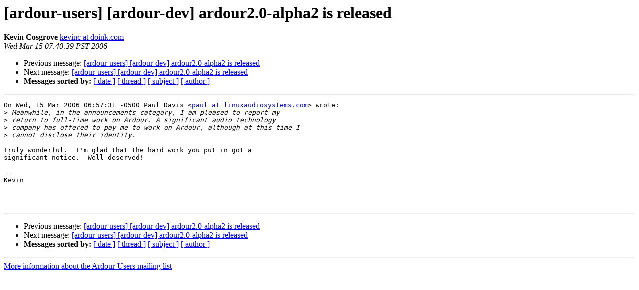

--- FILE ---
content_type: text/html
request_url: http://lists.ardour.org/pipermail/ardour-users-ardour.org/2006-March/018073.html
body_size: 1183
content:
<!DOCTYPE HTML PUBLIC "-//W3C//DTD HTML 4.01 Transitional//EN">
<HTML>
 <HEAD>
   <TITLE> [ardour-users] [ardour-dev] ardour2.0-alpha2 is released
   </TITLE>
   <LINK REL="Index" HREF="index.html" >
   <LINK REL="made" HREF="mailto:ardour-users%40lists.ardour.org?Subject=Re%3A%20%5Bardour-users%5D%20%5Bardour-dev%5D%20ardour2.0-alpha2%20is%20released&In-Reply-To=%3C20060315154041.445C6407B%40joseph.doink.com%3E">
   <META NAME="robots" CONTENT="index,nofollow">
   <style type="text/css">
       pre {
           white-space: pre-wrap;       /* css-2.1, curent FF, Opera, Safari */
           }
   </style>
   <META http-equiv="Content-Type" content="text/html; charset=us-ascii">
   <LINK REL="Previous"  HREF="018070.html">
   <LINK REL="Next"  HREF="018104.html">
 </HEAD>
 <BODY BGCOLOR="#ffffff">
   <H1>[ardour-users] [ardour-dev] ardour2.0-alpha2 is released</H1>
<!--htdig_noindex-->
    <B>Kevin Cosgrove</B> 
    <A HREF="mailto:ardour-users%40lists.ardour.org?Subject=Re%3A%20%5Bardour-users%5D%20%5Bardour-dev%5D%20ardour2.0-alpha2%20is%20released&In-Reply-To=%3C20060315154041.445C6407B%40joseph.doink.com%3E"
       TITLE="[ardour-users] [ardour-dev] ardour2.0-alpha2 is released">kevinc at doink.com
       </A><BR>
    <I>Wed Mar 15 07:40:39 PST 2006</I>
    <P><UL>
        <LI>Previous message: <A HREF="018070.html">[ardour-users] [ardour-dev] ardour2.0-alpha2 is released
</A></li>
        <LI>Next message: <A HREF="018104.html">[ardour-users] [ardour-dev] ardour2.0-alpha2 is released
</A></li>
         <LI> <B>Messages sorted by:</B> 
              <a href="date.html#18073">[ date ]</a>
              <a href="thread.html#18073">[ thread ]</a>
              <a href="subject.html#18073">[ subject ]</a>
              <a href="author.html#18073">[ author ]</a>
         </LI>
       </UL>
    <HR>  
<!--/htdig_noindex-->
<!--beginarticle-->
<PRE>
On Wed, 15 Mar 2006 06:57:31 -0500 Paul Davis &lt;<A HREF="http://lists.ardour.org/listinfo.cgi/ardour-users-ardour.org">paul at linuxaudiosystems.com</A>&gt; wrote:
&gt;<i> Meanwhile, in the announcements category, I am pleased to report my
</I>&gt;<i> return to full-time work on Ardour. A significant audio technology
</I>&gt;<i> company has offered to pay me to work on Ardour, although at this time I
</I>&gt;<i> cannot disclose their identity.
</I>
Truly wonderful.  I'm glad that the hard work you put in got a 
significant notice.  Well deserved!

--
Kevin



</PRE>

<!--endarticle-->
<!--htdig_noindex-->
    <HR>
    <P><UL>
        <!--threads-->
	<LI>Previous message: <A HREF="018070.html">[ardour-users] [ardour-dev] ardour2.0-alpha2 is released
</A></li>
	<LI>Next message: <A HREF="018104.html">[ardour-users] [ardour-dev] ardour2.0-alpha2 is released
</A></li>
         <LI> <B>Messages sorted by:</B> 
              <a href="date.html#18073">[ date ]</a>
              <a href="thread.html#18073">[ thread ]</a>
              <a href="subject.html#18073">[ subject ]</a>
              <a href="author.html#18073">[ author ]</a>
         </LI>
       </UL>

<hr>
<a href="http://lists.ardour.org/listinfo.cgi/ardour-users-ardour.org">More information about the Ardour-Users
mailing list</a><br>
<!--/htdig_noindex-->
</body></html>
